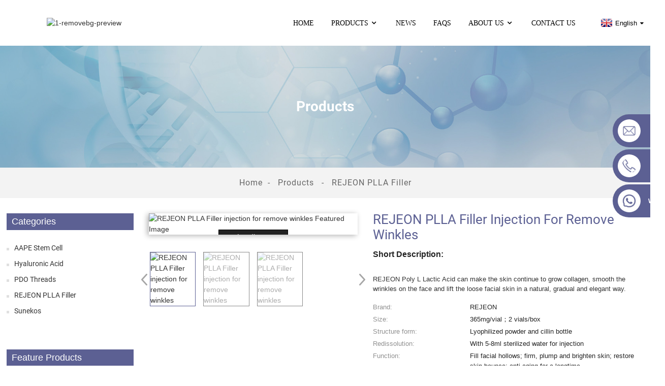

--- FILE ---
content_type: text/html; charset=UTF-8
request_url: https://www.shangyangfiller.com/rejeon-plla-filler-injection-for-remove-winkles-product/
body_size: 11604
content:
<!DOCTYPE html>
<html dir="ltr" lang="en">
<head>
<meta http-equiv="Content-Type" content="text/html; charset=UTF-8" />
<!-- Google tag (gtag.js) -->
<script async src="https://www.googletagmanager.com/gtag/js?id=G-M2YBD2XZYK"></script>
<script>
  window.dataLayer = window.dataLayer || [];
  function gtag(){dataLayer.push(arguments);}
  gtag('js', new Date());

  gtag('config', 'G-M2YBD2XZYK');
</script>
<title>China REJEON PLLA Filler injection for remove winkles Manufacturer and Supplier | Shangyang</title>
<meta name="viewport" content="width=device-width,initial-scale=1,minimum-scale=1,maximum-scale=1,user-scalable=no">
<link rel="apple-touch-icon-precomposed" href="">
<meta name="format-detection" content="telephone=no">
<meta name="apple-mobile-web-app-capable" content="yes">
<meta name="apple-mobile-web-app-status-bar-style" content="black">
<meta property="og:url" content="https://www.shangyangfiller.com:443/rejeon-plla-filler-injection-for-remove-winkles-product/"/>
<meta property="og:title" content="REJEON PLLA Filler injection for remove winkles"/>
<meta property="og:description" content="Looking for a reliable and effective solution to get rid of wrinkles? Try REJEON PLLA Filler injection. Our revolutionary formula is designed to restore your skin's youthful appearance, leaving you with smoother, more radiant skin. Say goodbye to fine lines and wrinkles for good. Order now and discover the difference for yourself!"/>
<meta property="og:type" content="product"/>
<meta property="og:image" content="//cdnus.globalso.com/shangyangfiller/1b08dc6b.jpg"/>
<meta property="og:site_name" content="https://www.shangyangfiller.com/"/>
<link href="https://www.shangyangfiller.com/style/global/style.css" rel="stylesheet">
<link href="https://www.shangyangfiller.com/style/public/public.css" rel="stylesheet">

<link rel="shortcut icon" href="//cdnus.globalso.com/shangyangfiller/favicon1.ico" />
<meta name="description" content="Looking for a reliable and effective solution to get rid of wrinkles? Try REJEON PLLA Filler injection. Our revolutionary formula is designed to restore your skin's youthful appearance, leaving you with smoother, more radiant skin. Say goodbye to fine lines and wrinkles for good. Order now and discover the difference for yourself!" />
<meta name="keywords" content="REJEON PLLA filler, PLLA injection, anti-aging treatment, wrinkle removal, facial rejuvenation, non-surgical facelift, dermal filler, skin tightening treatment" />

<link rel="canonical" href="https://www.shangyangfiller.com/rejeon-plla-filler-injection-for-remove-winkles-product/" />
</head>
<body>
<div class="container">
    <!-- web_head start -->
     <header class=" web_head">
    <div class="head_layout layout">
     <figure class="logo"> <a href="https://www.shangyangfiller.com/">			<img src="//cdnus.globalso.com/shangyangfiller/1-removebg-preview.png" alt="1-removebg-preview">
				</a></figure>
      <nav class="nav_wrap">
        <ul class="head_nav">
           <li><a href="/">Home</a></li>
<li class="current-post-ancestor current-menu-parent"><a href="https://www.shangyangfiller.com/products/">Products</a>
<ul class="sub-menu">
	<li><a href="https://www.shangyangfiller.com/aape-stem-cell/">AAPE stem cell</a></li>
	<li><a href="https://www.shangyangfiller.com/hyaluronic-acid/">Hyaluronic acid</a></li>
	<li><a href="https://www.shangyangfiller.com/pdo-threads/">PDO threads</a></li>
	<li class="current-post-ancestor current-menu-parent"><a href="https://www.shangyangfiller.com/rejeon-plla-filler/">REJEON PLLA filler</a></li>
	<li><a href="https://www.shangyangfiller.com/sunekos/">Sunekos</a></li>
</ul>
</li>
<li><a href="https://www.shangyangfiller.com/news/">News</a></li>
<li><a href="https://www.shangyangfiller.com/faqs/">FAQs</a></li>
<li><a href="/company-profile/">ABOUT US</a>
<ul class="sub-menu">
	<li><a href="/about-us/">Company History</a></li>
	<li><a href="/company-profile/#oem">OEM</a></li>
</ul>
</li>
<li><a href="https://www.shangyangfiller.com/contact-us/">Contact Us</a></li>
        </ul>
      </nav>
      <!--change-language-->
       <div class="change-language ensemble">
  <div class="change-language-info">
    <div class="change-language-title medium-title">
       <div class="language-flag language-flag-en"><a href="https://www.shangyangfiller.com"><b class="country-flag"></b><span>English</span> </a></div>
       <b class="language-icon"></b> 
    </div>
	<div class="change-language-cont sub-content">
        <div class="empty"></div>
    </div>
  </div>
</div>
<!--theme438-->      <!--change-language-->
      <div id="btn-search" class="btn--search"></div>
    </div>
  </header>
    <!--// web_head end --> <!-- sys_sub_head -->
<section class="sys_sub_head">
    <div class="head_bn_item"><img src="https://www.shangyangfiller.com/style/global/img/demo/page_banner.jpg" alt="page_banner"></div>
    <h2 class="pagnation_title">products</h2>
  </section>
  <section class="path_bar">
    <ul>
     <li> <a itemprop="breadcrumb" href="https://www.shangyangfiller.com">Home</a></li><li> <a itemprop="breadcrumb" href="https://www.shangyangfiller.com/products/" title="Products">Products</a> </li><li> <a itemprop="breadcrumb" href="https://www.shangyangfiller.com/rejeon-plla-filler/" title="REJEON PLLA filler">REJEON PLLA filler</a> </li></li>
    </ul>
  </section>
   <!-- page-layout start -->
 <section class="web_main page_main">
  <div class="layout"> 
        <aside class="aside">
  <section class="aside-wrap">
    <section class="side-widget">
    <div class="side-tit-bar">
        <h2 class="side-tit">Categories</h2>
    </div>
    <ul class="side-cate">
      <li><a href="https://www.shangyangfiller.com/aape-stem-cell/">AAPE stem cell</a></li>
<li><a href="https://www.shangyangfiller.com/hyaluronic-acid/">Hyaluronic acid</a></li>
<li><a href="https://www.shangyangfiller.com/pdo-threads/">PDO threads</a></li>
<li class="current-post-ancestor current-menu-parent"><a href="https://www.shangyangfiller.com/rejeon-plla-filler/">REJEON PLLA filler</a></li>
<li><a href="https://www.shangyangfiller.com/sunekos/">Sunekos</a></li>
    </ul>
  </section>
  <div class="side-widget">
       <div class="side-tit-bar">
        <h2 class="side-tit">Feature Products</h2>
    </div>
	 <div class="side-product-items">
              <div class="items_content">
               <div class="side_slider">
                    <ul class="swiper-wrapper">
				                   <li class="swiper-slide gm-sep side_product_item">
                    <figure > <a href="https://www.shangyangfiller.com/rejeon-plla-filler-injection-for-remove-winkles-product/" class="item-img"><img src="//cdnus.globalso.com/shangyangfiller/1b08dc6b-300x300.jpg" alt="REJEON PLLA Filler injection for remove winkles"></a>
                      <figcaption>
                        <h3 class="item_title"><a href="https://www.shangyangfiller.com/rejeon-plla-filler-injection-for-remove-winkles-product/">REJEON PLLA Filler injectio...</a></h3>
                       </figcaption>
                    </figure>
					</li>
					                   <li class="swiper-slide gm-sep side_product_item">
                    <figure > <a href="https://www.shangyangfiller.com/pdo-cog-threads-for-face-lift-fishbone-thread-w-blunt-product/" class="item-img"><img src="//cdnus.globalso.com/shangyangfiller/227690b11-300x298.png" alt="Pdo Cog Threads for Face Lift Fishbone Thread W..."></a>
                      <figcaption>
                        <h3 class="item_title"><a href="https://www.shangyangfiller.com/pdo-cog-threads-for-face-lift-fishbone-thread-w-blunt-product/">Pdo Cog Threads for Face Li...</a></h3>
                       </figcaption>
                    </figure>
					</li>
					                   <li class="swiper-slide gm-sep side_product_item">
                    <figure > <a href="https://www.shangyangfiller.com/original-korean-hyaluronic-acid-filler-injection-neuramis-ha-fillers-product/" class="item-img"><img src="//cdnus.globalso.com/shangyangfiller/Neuramis-Deep-Lido-1-300x300.jpg" alt="Original Korean Hyaluronic acid filler injectio..."></a>
                      <figcaption>
                        <h3 class="item_title"><a href="https://www.shangyangfiller.com/original-korean-hyaluronic-acid-filler-injection-neuramis-ha-fillers-product/">Original Korean Hyaluronic ...</a></h3>
                       </figcaption>
                    </figure>
					</li>
					                   <li class="swiper-slide gm-sep side_product_item">
                    <figure > <a href="https://www.shangyangfiller.com/rejeon-hyaluronic-acid-lip-filler-for-hyaluronic-pen-for-face-product/" class="item-img"><img src="//cdnus.globalso.com/shangyangfiller/02-300x300.jpg" alt="REJEON hyaluronic acid lip filler for hyaluroni..."></a>
                      <figcaption>
                        <h3 class="item_title"><a href="https://www.shangyangfiller.com/rejeon-hyaluronic-acid-lip-filler-for-hyaluronic-pen-for-face-product/">REJEON hyaluronic acid lip ...</a></h3>
                       </figcaption>
                    </figure>
					</li>
					                   <li class="swiper-slide gm-sep side_product_item">
                    <figure > <a href="https://www.shangyangfiller.com/rejeon-hyaluronic-acid-filler-10ml-lip-filler-hyaluronic-acid-injection-product/" class="item-img"><img src="//cdnus.globalso.com/shangyangfiller/0d76e515-300x300.png" alt="REJEON hyaluronic acid filler 10ml lip filler h..."></a>
                      <figcaption>
                        <h3 class="item_title"><a href="https://www.shangyangfiller.com/rejeon-hyaluronic-acid-filler-10ml-lip-filler-hyaluronic-acid-injection-product/">REJEON hyaluronic acid fill...</a></h3>
                       </figcaption>
                    </figure>
					</li>
					                </ul>
				 </div>
             
              </div>
            </div>
   </div>
   
      </section>
</aside>    <section class="main">
       <!-- product info -->

      <section class="product-intro">
	 
        <div class="product-view" > 
          <!-- Piliang S-->
                    <!-- Piliang E-->
                    <div class="product-image"> <a class="cloud-zoom" id="zoom1" data-zoom="adjustX:0, adjustY:0" href="//cdnus.globalso.com/shangyangfiller/1b08dc6b.jpg"> <img src="//cdnus.globalso.com/shangyangfiller/1b08dc6b.jpg" itemprop="image" title="" alt="REJEON PLLA Filler injection for remove winkles Featured Image" style="width:100%" /></a> </div>
                    <div class="image-additional-wrap">
            <div class="image-additional">
              <ul class="swiper-wrapper">
                                <li class="swiper-slide image-item current"> <a class="cloud-zoom-gallery item"  href="//cdnus.globalso.com/shangyangfiller/1b08dc6b.jpg" data-zoom="useZoom:zoom1, smallImage://cdnus.globalso.com/shangyangfiller/1b08dc6b.jpg" title=""><img src="//cdnus.globalso.com/shangyangfiller/1b08dc6b-300x300.jpg" alt="REJEON PLLA Filler injection for remove winkles" /></a> </li>
                                <li class="swiper-slide image-item "> <a class="cloud-zoom-gallery item"  href="//cdnus.globalso.com/shangyangfiller/213.jpg" data-zoom="useZoom:zoom1, smallImage://cdnus.globalso.com/shangyangfiller/213.jpg" title=""><img src="//cdnus.globalso.com/shangyangfiller/213-300x284.jpg" alt="REJEON PLLA Filler injection for remove winkles" /></a> </li>
                                <li class="swiper-slide image-item "> <a class="cloud-zoom-gallery item"  href="//cdnus.globalso.com/shangyangfiller/photobank-8.jpg" data-zoom="useZoom:zoom1, smallImage://cdnus.globalso.com/shangyangfiller/photobank-8.jpg" title=""><img src="//cdnus.globalso.com/shangyangfiller/photobank-8-300x300.jpg" alt="REJEON PLLA Filler injection for remove winkles" /></a> </li>
                              </ul>
              <div class="swiper-pagination swiper-pagination-white"></div>
            </div>
            <div class="swiper-button-next swiper-button-white"></div>
            <div class="swiper-button-prev swiper-button-white"></div>
          </div>
        </div>
        <section class="product-summary">
		 	   <h1 class="page_title">REJEON PLLA Filler injection for remove winkles</h1> 
          <div class="product-meta">
            <h3>Short Description:</h3>
            <div><p>REJEON Poly L Lactic Acid can make the skin continue to grow collagen, smooth the wrinkles on the face and lift the loose facial skin in a natural, gradual and elegant way.</p>
</div>
            <br />
                                                            <li><em>Brand: </em> REJEON</li>
                                                                                    <li><em>Size: </em> 365mg/vial；2 vials/box</li>
                        <li><em>Structure form: </em> Lyophilized powder and cillin bottle</li>
                        <li><em>Redissolution: </em> With 5-8ml sterilized water for injection</li>
                        <li><em>Function: </em> Fill facial hollows; firm, plump and brighten skin; restore skin bounce; anti-aging for a longtime</li>
                                  </div>
          <div class="product-btn-wrap"> <a href="javascript:" class="email">Send email to us</a>
          <!--<a href="https://www.shangyangfiller.com/wp-content/plugins/down-as-pdf/generate.php?id=1388" target="_blank" rel="external nofollow"   class="pdf">Download as PDF</a>-->
          </div>
        
        </section>
      </section>
      <section class="tab-content-wrap product-detail">
        <div class="tab-title-bar detail-tabs">
          <h2 class="tab-title title current"><span>Product Detail</span></h2>

                                        <h2 class="tab-title title"><span>Product Tags</span></h2>
                  </div>
        <section class="tab-panel-wrap">
          <section class="tab-panel disabled entry">
            <section class="tab-panel-content">
                                          <div class="fl-builder-content fl-builder-content-1388 fl-builder-content-primary fl-builder-global-templates-locked" data-post-id="1388"><div class="fl-row fl-row-full-width fl-row-bg-none fl-node-638455bbb57e7" data-node="638455bbb57e7">
	<div class="fl-row-content-wrap">
				<div class="fl-row-content fl-row-full-width fl-node-content">
		
<div class="fl-col-group fl-node-6384571663956" data-node="6384571663956">
			<div class="fl-col fl-node-6384571663bb1" data-node="6384571663bb1" style="width: 100%;">
	<div class="fl-col-content fl-node-content">
	<div class="fl-module fl-module-photo fl-node-63845633d96eb" data-node="63845633d96eb" data-animation-delay="0.0">
	<div class="fl-module-content fl-node-content">
		<div class="fl-photo fl-photo-align-center" itemscope itemtype="http://schema.org/ImageObject">
	<div class="fl-photo-content fl-photo-img-png">
				<img class="fl-photo-img wp-image-1651" src="/uploads/3d0d30ce.png" alt="微信图片_20230713153513" itemprop="image"  />
		    
			</div>
	</div>	</div>
</div><div class="fl-module fl-module-heading fl-node-638456bf642c4" data-node="638456bf642c4" data-animation-delay="0.0">
	<div class="fl-module-content fl-node-content">
		<h2 class="fl-heading">
		<span class="fl-heading-text">Product Description</span>
	</h2>	</div>
</div><div class="fl-module fl-module-photo fl-node-6384566aaf48a" data-node="6384566aaf48a" data-animation-delay="0.0">
	<div class="fl-module-content fl-node-content">
		<div class="fl-photo fl-photo-align-center" itemscope itemtype="http://schema.org/ImageObject">
	<div class="fl-photo-content fl-photo-img-png">
				<img class="fl-photo-img wp-image-1652" src="/uploads/d5f578c4.png" alt="REJEON PLLA Filler_02_副本" itemprop="image"  />
		    
			</div>
	</div>	</div>
</div><div class="fl-module fl-module-photo fl-node-638456133444c" data-node="638456133444c" data-animation-delay="0.0">
	<div class="fl-module-content fl-node-content">
		<div class="fl-photo fl-photo-align-center" itemscope itemtype="http://schema.org/ImageObject">
	<div class="fl-photo-content fl-photo-img-png">
				<img class="fl-photo-img wp-image-1654" src="/uploads/22850239.png" alt="微信图片_20230713154116" itemprop="image"  />
		    
			</div>
	</div>	</div>
</div>	</div>
</div>	</div>

<div class="fl-col-group fl-node-64afabd7cf3a3" data-node="64afabd7cf3a3">
			<div class="fl-col fl-node-64afabd7cf6c7" data-node="64afabd7cf6c7" style="width: 100%;">
	<div class="fl-col-content fl-node-content">
	<div class="fl-module fl-module-photo fl-node-64afab579b4cc" data-node="64afab579b4cc" data-animation-delay="0.0">
	<div class="fl-module-content fl-node-content">
		<div class="fl-photo fl-photo-align-center" itemscope itemtype="http://schema.org/ImageObject">
	<div class="fl-photo-content fl-photo-img-png">
				<img class="fl-photo-img wp-image-1655" src="/uploads/eed6d4c0.png" alt="微信图片_20230713154309" itemprop="image"  />
		    
			</div>
	</div>	</div>
</div>	</div>
</div>	</div>
		</div>
	</div>
</div><div class="fl-row fl-row-full-width fl-row-bg-none fl-node-64afac019110a" data-node="64afac019110a">
	<div class="fl-row-content-wrap">
				<div class="fl-row-content fl-row-full-width fl-node-content">
		
<div class="fl-col-group fl-node-64afac01958bb" data-node="64afac01958bb">
			<div class="fl-col fl-node-64afac0195a96" data-node="64afac0195a96" style="width: 100%;">
	<div class="fl-col-content fl-node-content">
	<div class="fl-module fl-module-photo fl-node-64afac0190c0e" data-node="64afac0190c0e" data-animation-delay="0.0">
	<div class="fl-module-content fl-node-content">
		<div class="fl-photo fl-photo-align-center" itemscope itemtype="http://schema.org/ImageObject">
	<div class="fl-photo-content fl-photo-img-png">
				<img class="fl-photo-img wp-image-1656" src="/uploads/0efe3bed.png" alt="微信图片_20230713154649" itemprop="image"  />
		    
			</div>
	</div>	</div>
</div>	</div>
</div>	</div>
		</div>
	</div>
</div><div class="fl-row fl-row-full-width fl-row-bg-none fl-node-63845822e75d0" data-node="63845822e75d0">
	<div class="fl-row-content-wrap">
				<div class="fl-row-content fl-row-full-width fl-node-content">
		
<div class="fl-col-group fl-node-63845822e7bde" data-node="63845822e7bde">
			<div class="fl-col fl-node-63845822e7c1d" data-node="63845822e7c1d" style="width: 100%;">
	<div class="fl-col-content fl-node-content">
	<div class="fl-module fl-module-heading fl-node-63845822e7c5b" data-node="63845822e7c5b" data-animation-delay="0.0">
	<div class="fl-module-content fl-node-content">
		<h2 class="fl-heading">
		<span class="fl-heading-text">Significant Effect</span>
	</h2>	</div>
</div>	</div>
</div>	</div>

<div class="fl-col-group fl-node-6384583787f2a" data-node="6384583787f2a">
			<div class="fl-col fl-node-6384591d6067a" data-node="6384591d6067a" style="width: 100%;">
	<div class="fl-col-content fl-node-content">
	<div class="fl-module fl-module-photo fl-node-6384793aaa564" data-node="6384793aaa564" data-animation-delay="0.0">
	<div class="fl-module-content fl-node-content">
		<div class="fl-photo fl-photo-align-center" itemscope itemtype="http://schema.org/ImageObject">
	<div class="fl-photo-content fl-photo-img-png">
				<img class="fl-photo-img wp-image-1657" src="/uploads/cc6f45b7.png" alt="微信图片_20230713154834" itemprop="image"  />
		    
			</div>
	</div>	</div>
</div><div class="fl-module fl-module-rich-text fl-node-638478ea5d71b" data-node="638478ea5d71b" data-animation-delay="0.0">
	<div class="fl-module-content fl-node-content">
		<div class="fl-rich-text">
	<p><span style="font-size: medium;">Age reduction, face rejuvenation, anti-aging, anti-wrinkle, firming/firming.</span><br />
<span style="font-size: medium;">1. Firming: Firmly tighten sagging skin to achieve a significant firming effect. </span><br />
<span style="font-size: medium;">2. Lifting: Fill in the collagen vacancies lost by shrinking, lift the skin again for support, and significantly improve the sagging contour. </span><br />
<span style="font-size: medium;">3. Pull: Improve wrinkles and tighten the overall contour. </span><br />
<span style="font-size: medium;">4. Fine: While firming and rejuvenating the skin, it can effectively shrink the large pores and make the skin texture more delicate and shiny. </span><br />
<span style="font-size: medium;">5. Soft and tender: Erase the dull, rough and other traces of the years, transform into delicate and plump, moisturizing and whitening, and reproduce a healthy and youthful state. </span><br />
<span style="font-size: medium;">6. White: make the yellow and black skin fair, achieve a flawless complexion, smooth and elastic skin, blooming childlike.</span></p>
</div>	</div>
</div>	</div>
</div>	</div>

<div class="fl-col-group fl-node-64afadd727fb5" data-node="64afadd727fb5">
			<div class="fl-col fl-node-64afadd7282a0" data-node="64afadd7282a0" style="width: 100%;">
	<div class="fl-col-content fl-node-content">
	<div class="fl-module fl-module-photo fl-node-64afadb0af5e3" data-node="64afadb0af5e3" data-animation-delay="0.0">
	<div class="fl-module-content fl-node-content">
		<div class="fl-photo fl-photo-align-center" itemscope itemtype="http://schema.org/ImageObject">
	<div class="fl-photo-content fl-photo-img-png">
				<img class="fl-photo-img wp-image-1659" src="/uploads/39615435.png" alt="微信图片_20230713155353" itemprop="image"  />
		    
			</div>
	</div>	</div>
</div>	</div>
</div>	</div>
		</div>
	</div>
</div><div class="fl-row fl-row-full-width fl-row-bg-none fl-node-64afad5aae040" data-node="64afad5aae040">
	<div class="fl-row-content-wrap">
				<div class="fl-row-content fl-row-full-width fl-node-content">
		
<div class="fl-col-group fl-node-64afad5ab1d52" data-node="64afad5ab1d52">
			<div class="fl-col fl-node-64afad5ab1f1f" data-node="64afad5ab1f1f" style="width: 100%;">
	<div class="fl-col-content fl-node-content">
	<div class="fl-module fl-module-photo fl-node-64afad5aadbb3" data-node="64afad5aadbb3" data-animation-delay="0.0">
	<div class="fl-module-content fl-node-content">
		<div class="fl-photo fl-photo-align-center" itemscope itemtype="http://schema.org/ImageObject">
	<div class="fl-photo-content fl-photo-img-png">
				<img class="fl-photo-img wp-image-1658" src="/uploads/cb74474a.png" alt="微信图片_20230713155244" itemprop="image"  />
		    
			</div>
	</div>	</div>
</div>	</div>
</div>	</div>

<div class="fl-col-group fl-node-64afae1133fea" data-node="64afae1133fea">
			<div class="fl-col fl-node-64afae1134202" data-node="64afae1134202" style="width: 100%;">
	<div class="fl-col-content fl-node-content">
	<div class="fl-module fl-module-photo fl-node-64afae1133e6b" data-node="64afae1133e6b" data-animation-delay="0.0">
	<div class="fl-module-content fl-node-content">
		<div class="fl-photo fl-photo-align-center" itemscope itemtype="http://schema.org/ImageObject">
	<div class="fl-photo-content fl-photo-img-png">
				<img class="fl-photo-img wp-image-1660" src="/uploads/fe1c883a.png" alt="微信图片_20230713155532" itemprop="image"  />
		    
			</div>
	</div>	</div>
</div>	</div>
</div>	</div>
		</div>
	</div>
</div><div class="fl-row fl-row-full-width fl-row-bg-none fl-node-638479262713a" data-node="638479262713a">
	<div class="fl-row-content-wrap">
				<div class="fl-row-content fl-row-full-width fl-node-content">
		
<div class="fl-col-group fl-node-6384792627546" data-node="6384792627546">
			<div class="fl-col fl-node-6384792627585" data-node="6384792627585" style="width: 100%;">
	<div class="fl-col-content fl-node-content">
	<div class="fl-module fl-module-heading fl-node-63847926275c3" data-node="63847926275c3" data-animation-delay="0.0">
	<div class="fl-module-content fl-node-content">
		<h2 class="fl-heading">
		<span class="fl-heading-text">Applicable People</span>
	</h2>	</div>
</div>	</div>
</div>	</div>

<div class="fl-col-group fl-node-6384792627602" data-node="6384792627602">
			<div class="fl-col fl-node-6384792627640" data-node="6384792627640" style="width: 100%;">
	<div class="fl-col-content fl-node-content">
	<div class="fl-module fl-module-rich-text fl-node-638479262767e" data-node="638479262767e" data-animation-delay="0.0">
	<div class="fl-module-content fl-node-content">
		<div class="fl-rich-text">
	<p><span style="font-size: medium;">1. Those with thin and dry skin; </span><br />
<span style="font-size: medium;">2. Those with excessive fine lines at the corners of the eyes and mouth; </span><br />
<span style="font-size: medium;">3. Those with sunken skin caused by nutrient loss; </span><br />
<span style="font-size: medium;">4. Those with more dry lines and fine lines on the face as a whole.</span></p>
</div>	</div>
</div><div class="fl-module fl-module-photo fl-node-64afae79dbbb9" data-node="64afae79dbbb9" data-animation-delay="0.0">
	<div class="fl-module-content fl-node-content">
		<div class="fl-photo fl-photo-align-center" itemscope itemtype="http://schema.org/ImageObject">
	<div class="fl-photo-content fl-photo-img-png">
				<img class="fl-photo-img wp-image-1675" src="/uploads/755f1173.png" alt="微信图片_20230726134559_副本" itemprop="image"  />
		    
			</div>
	</div>	</div>
</div>	</div>
</div>	</div>
		</div>
	</div>
</div></div><!--<div id="downaspdf">
                    <a title="Download this Product as PDF" href="https://www.shangyangfiller.com/wp-content/plugins/down-as-pdf/generate.php?id=1388" rel="external nofollow"><span>Download as PDF</span></a>
                </div>-->                            <div class="clear"></div>
                                                        <hr>
              <li><b>Previous:</b>
                <a href="https://www.shangyangfiller.com/pdo-cog-threads-for-face-lift-fishbone-thread-w-blunt-product/" rel="prev">Pdo Cog Threads for Face Lift Fishbone Thread W Blunt</a>              </li>
              <li><b>Next:</b>
                <a href="https://www.shangyangfiller.com/hot-selling-original-wholesale-10x5ml-revitacare-haircare-cytocare-injection-for-hair-growth-product/" rel="next">Hot selling original Wholesale 10x5ml revitacare haircare cytocare injection for hair growth</a>              </li>
              <hr>
                          </section>
          </section>

                                        <section class="tab-panel disabled entry">
            <section class="tab-panel-content">
              <li><a href="https://www.shangyangfiller.com/plla-filler/" rel="tag">Plla Filler</a></li>            </section>
          </section>
                  </section>
      </section>
          <!-- inquiry form -->
        <div class="inquiry-form-wrap">
         <script type="text/javascript" src="//www.globalso.site/form.js"></script>
          <div class="ad_prompt">Write your message here and send it to us</div>
        </div>
 
 
 
 
	   </section>
      </div>
    </section>
	
  <div class="goods-may-like">
     <div class="layout">
        <div class="index_title_bar">
     <h2 class="good_title">related products</h2>
      </div>
         <div class="layer-bd">
        
             
            <div class="swiper-slider">
        <ul class="swiper-wrapper">
                              <li class="swiper-slide product_item">
            <figure> <span class="item_img"> <img src="//cdnus.globalso.com/shangyangfiller/113-300x300.jpg" alt="REJEON Skin Booster Anti aging Skin Care Whiten Skin For Face Neck"><a href="https://www.shangyangfiller.com/rejeon-skin-booster-anti-aging-skin-care-whiten-skin-for-face-neck-2-product/" title="REJEON Skin Booster Anti aging Skin Care Whiten Skin For Face Neck"></a> </span>
              <figcaption>
                <h3 class="item_title"><a href="https://www.shangyangfiller.com/rejeon-skin-booster-anti-aging-skin-care-whiten-skin-for-face-neck-2-product/" title="REJEON Skin Booster Anti aging Skin Care Whiten Skin For Face Neck">REJEON Skin Booster Anti aging Skin Care Whiten...</a></h3>
              </figcaption>
            </figure>
          </li>
                    <li class="swiper-slide product_item">
            <figure> <span class="item_img"> <img src="//cdnus.globalso.com/shangyangfiller/111-300x300.jpg" alt="REJEON PCL Filler Injection Anti-wrinkle lifting and firming"><a href="https://www.shangyangfiller.com/rejeon-pcl-filler-injection-anti-wrinkle-lifting-and-firming-product/" title="REJEON PCL Filler Injection Anti-wrinkle lifting and firming"></a> </span>
              <figcaption>
                <h3 class="item_title"><a href="https://www.shangyangfiller.com/rejeon-pcl-filler-injection-anti-wrinkle-lifting-and-firming-product/" title="REJEON PCL Filler Injection Anti-wrinkle lifting and firming">REJEON PCL Filler Injection Anti-wrinkle liftin...</a></h3>
              </figcaption>
            </figure>
          </li>
                    <li class="swiper-slide product_item">
            <figure> <span class="item_img"> <img src="//cdnus.globalso.com/shangyangfiller/16758442355432-300x300.png" alt="Hot selling original Wholesale 10x5ml revitacare haircare cytocare injection for hair growth"><a href="https://www.shangyangfiller.com/hot-selling-original-wholesale-10x5ml-revitacare-haircare-cytocare-injection-for-hair-growth-product/" title="Hot selling original Wholesale 10x5ml revitacare haircare cytocare injection for hair growth"></a> </span>
              <figcaption>
                <h3 class="item_title"><a href="https://www.shangyangfiller.com/hot-selling-original-wholesale-10x5ml-revitacare-haircare-cytocare-injection-for-hair-growth-product/" title="Hot selling original Wholesale 10x5ml revitacare haircare cytocare injection for hair growth">Hot selling original Wholesale 10x5ml revitacar...</a></h3>
              </figcaption>
            </figure>
          </li>
                    <li class="swiper-slide product_item">
            <figure> <span class="item_img"> <img src="//cdnus.globalso.com/shangyangfiller/1675838298067-300x300.png" alt="Hot selling original Italy Wholesale profhilo H+L filler injection hyaluronic acid skin booster"><a href="https://www.shangyangfiller.com/hot-selling-original-italy-wholesale-profhilo-hl-filler-injection-hyaluronic-acid-skin-booster-product/" title="Hot selling original Italy Wholesale profhilo H+L filler injection hyaluronic acid skin booster"></a> </span>
              <figcaption>
                <h3 class="item_title"><a href="https://www.shangyangfiller.com/hot-selling-original-italy-wholesale-profhilo-hl-filler-injection-hyaluronic-acid-skin-booster-product/" title="Hot selling original Italy Wholesale profhilo H+L filler injection hyaluronic acid skin booster">Hot selling original Italy Wholesale profhilo H...</a></h3>
              </figcaption>
            </figure>
          </li>
                    <li class="swiper-slide product_item">
            <figure> <span class="item_img"> <img src="//cdnus.globalso.com/shangyangfiller/02-300x300.jpg" alt="REJEON hyaluronic acid lip filler for hyaluronic pen  for face"><a href="https://www.shangyangfiller.com/rejeon-hyaluronic-acid-lip-filler-for-hyaluronic-pen-for-face-product/" title="REJEON hyaluronic acid lip filler for hyaluronic pen  for face"></a> </span>
              <figcaption>
                <h3 class="item_title"><a href="https://www.shangyangfiller.com/rejeon-hyaluronic-acid-lip-filler-for-hyaluronic-pen-for-face-product/" title="REJEON hyaluronic acid lip filler for hyaluronic pen  for face">REJEON hyaluronic acid lip filler for hyaluroni...</a></h3>
              </figcaption>
            </figure>
          </li>
                    <li class="swiper-slide product_item">
            <figure> <span class="item_img"> <img src="//cdnus.globalso.com/shangyangfiller/0d76e515-300x300.png" alt="REJEON hyaluronic acid filler 10ml lip filler hyaluronic acid injection"><a href="https://www.shangyangfiller.com/rejeon-hyaluronic-acid-filler-10ml-lip-filler-hyaluronic-acid-injection-product/" title="REJEON hyaluronic acid filler 10ml lip filler hyaluronic acid injection"></a> </span>
              <figcaption>
                <h3 class="item_title"><a href="https://www.shangyangfiller.com/rejeon-hyaluronic-acid-filler-10ml-lip-filler-hyaluronic-acid-injection-product/" title="REJEON hyaluronic acid filler 10ml lip filler hyaluronic acid injection">REJEON hyaluronic acid filler 10ml lip filler h...</a></h3>
              </figcaption>
            </figure>
          </li>
                            </ul>
        </div>
       <div class="swiper-control">
                <div class="swiper-buttons">
                  <span class="swiper-button-prev"></span>
                  <span class="swiper-button-next"></span>
                </div>
                <div class="swiper-pagination"></div>
              </div>
            </div>
        </div>
		 </div> 
	
<div class="clear"></div>
 <!-- web_footer start -->
 <footer class="web_footer">
      <section class="foot_inquiry" style="background-image: url(/style/global/img/demo/inquiry_bg.jpg);">
        <div class="layout">
          <div class="foot_inquiry_wrap wow fadeInUpA" data-wow-delay=".8s" data-wow-duration="1s">
            <h2>Subscribe</h2>
            <p>We'll keep you updated of new products.</p>
            <a href="javascript:" class="inquiry_btn">
            <button>Sign up <img src="/style/global/img/demo/plane.png" alt="plane"></button></a>
          </div>
        </div>
      </section>
    <ul class="foot_nav wow fadeInUpA" data-wow-delay="1s" data-wow-duration=".8s">
    <li class="current-post-ancestor current-menu-parent"><a href="https://www.shangyangfiller.com/products/">Products</a></li>
<li><a href="https://www.shangyangfiller.com/company-profile/">Company Profile</a></li>
<li><a href="https://www.shangyangfiller.com/contact-us/">Contact Us</a></li>
    </ul>
    <div class="foot_bottom layout">
      <ul class="foot_contact wow fadeInUpA" data-wow-delay="1.3s" data-wow-duration=".8s">
        <li class="foot_email"><a href="mailto:syyl7700@163.com">E-mail:syyl7700@163.com</a></li>       <li class="foot_address">Address: China (Shandong) Pilot Free Trade Zone, Jinan City, 250000 China.</li>       <li class="foot_phone"><a href="tel:+86-13256770790">Tel:+86-13256770790</a></li>      </ul>
      <ul class="foot_sns wow fadeInUpA" data-wow-delay="1.5s" data-wow-duration=".8s">
       			<li><a target="_blank" href=""><img src="//cdnus.globalso.com/shangyangfiller/linkedin-2.png" alt="linkedin (2)"></a></li>
			<li><a target="_blank" href=""><img src="//cdnus.globalso.com/shangyangfiller/sns02.png" alt="sns02"></a></li>
			<li><a target="_blank" href=""><img src="//cdnus.globalso.com/shangyangfiller/sns031.png" alt="sns03"></a></li>
			<li><a target="_blank" href=""><img src="//cdnus.globalso.com/shangyangfiller/sns041.png" alt="sns04"></a></li>
	      </ul>
 <div class="copyright wow fadeInUpA" data-wow-delay="1.7s" data-wow-duration=".8s">
								© Copyright - 2010-2025 : All Rights Reserved. 				<script type="text/javascript" src="//www.globalso.site/livechat.js"></script>		
		<a href="/sitemap.xml">Sitemap</a> - <a href="https://m.shangyangfiller.com/">AMP Mobile</a>
<br><a href='https://www.shangyangfiller.com/rejeon-filler/' title='Rejeon Filler'>Rejeon Filler</a>, 
<a href='https://www.shangyangfiller.com/rejeon/' title='Rejeon'>Rejeon</a>, 
<a href='https://www.shangyangfiller.com/rejeon-dermal-filler/' title='Rejeon Dermal Filler'>Rejeon Dermal Filler</a>, 
<a href='https://www.shangyangfiller.com/plla-filler/' title='Plla Filler'>Plla Filler</a>, 
<a href='https://www.shangyangfiller.com/filler/' title='Filler'>Filler</a>, 
<a href='https://www.shangyangfiller.com/rejeon-hyaluronic-acid/' title='Rejeon Hyaluronic Acid'>Rejeon Hyaluronic Acid</a>, 	</div>   
   </div>
  </footer>
    <!--// web_footer end -->
   </div>
   <!--// container end -->


<ul class="right_nav">

 

    <li >
         <div class="iconBox oln_ser"> 
             <img src='/style/global/img/demo/email.png' alt="email">
            <h4>E-mail</h4>
         </div>
         <div class="hideBox">
            <div class="hb">
               <h5>E-mail</h5>
               <div class="fonttalk">
                    <p><a href="mailto:syyl7700@163.com">syyl7700@163.com</a></p>                    <p><a href="mailto:"></a></p>                    
               </div>
               <div class="fonttalk">
                    
               </div>
            </div>
         </div>
      </li>
 
 

        

     

     <li>
         <div class="iconBox oln_ser"> 
             <img src='/style/global/img/demo/tel.png' alt="tel">
            <h4>Phone</h4>
         </div>
         <div class="hideBox">
            <div class="hb">
               <h5>Tel</h5>
               <div class="fonttalk">
                    <p><a href="tel:+86-13256770790">+86-13256770790</a></p>                                    </div>
               <div class="fonttalk">
                    
               </div>
            </div>
         </div>
      </li>    
       <li>
         <div class="iconBox oln_ser"> 
             <img src='/style/global/img/demo/ww.png' alt="tel">
            <h4>WhatsApp</h4>
         </div>
         <div class="hideBox">
            <div class="hb">
               <h5>WhatsApp</h5>
               <div class="fonttalk">
                    <p><a href="https://api.whatsapp.com/send?phone=8615314119038">8615314119038</a></p>
                    <p><a href="https://api.whatsapp.com/send?phone=8619025412701">8619025412701</a></p>
                    <p><a href="https://api.whatsapp.com/send?phone=8619025315848">8619025315848</a></p>
               </div>
               <div class="fonttalk">
                    
               </div>
            </div>
         </div>
      </li>    
      


<!--------------TOP按钮------------------>
    <li class="iconBoxa">
         <div class="iconBox top">
             <img src='/style/global/img/demo/top.png' alt="top">
            <h4>Top</h4>
         </div>
    </li>

   </ul>




<div class="web-search"> <b id="btn-search-close" class="btn--search-close"></b>
  <div style=" width:100%">
    <div class="head-search">
     <form action="/index.php" method="get">
        <input class="search-ipt" name="s" placeholder="Start Typing..." />
		<input type="hidden" name="cat" value="490"/>
        <input class="search-btn" type="submit" value="" />
        <span class="search-attr">Hit enter to search or ESC to close</span>
      </form>
    </div>
  </div>
</div> 

<div class="inquiry-pop-bd">
  <div class="inquiry-pop"> <i class="ico-close-pop" onClick="hideMsgPop();"></i> 
   <script type="text/javascript" src="//www.globalso.site/form.js"></script>
  </div>
</div>

<script type="text/javascript" src="https://www.shangyangfiller.com/style/global/js/jquery.min.js"></script> 
<script type="text/javascript" src="https://www.shangyangfiller.com/style/global/js/common.js"></script>
<script type="text/javascript" src="https://www.shangyangfiller.com/style/public/public.js"></script> 
<!--[if lt IE 9]>
<script src="https://www.shangyangfiller.com/style/global/js/html5.js"></script>
<![endif]-->
<script type="text/javascript">

if(typeof jQuery == 'undefined' || typeof jQuery.fn.on == 'undefined') {
	document.write('<script src="https://www.shangyangfiller.com/wp-content/plugins/bb-plugin/js/jquery.js"><\/script>');
	document.write('<script src="https://www.shangyangfiller.com/wp-content/plugins/bb-plugin/js/jquery.migrate.min.js"><\/script>');
}

</script><ul class="prisna-wp-translate-seo" id="prisna-translator-seo"><li class="language-flag language-flag-en"><a href="https://www.shangyangfiller.com/rejeon-plla-filler-injection-for-remove-winkles-product/" title="English" target="_blank"><b class="country-flag"></b><span>English</span></a></li><li class="language-flag language-flag-fr"><a href="http://fr.shangyangfiller.com/rejeon-plla-filler-injection-for-remove-winkles-product/" title="French" target="_blank"><b class="country-flag"></b><span>French</span></a></li><li class="language-flag language-flag-de"><a href="http://de.shangyangfiller.com/rejeon-plla-filler-injection-for-remove-winkles-product/" title="German" target="_blank"><b class="country-flag"></b><span>German</span></a></li><li class="language-flag language-flag-pt"><a href="http://pt.shangyangfiller.com/rejeon-plla-filler-injection-for-remove-winkles-product/" title="Portuguese" target="_blank"><b class="country-flag"></b><span>Portuguese</span></a></li><li class="language-flag language-flag-es"><a href="http://es.shangyangfiller.com/rejeon-plla-filler-injection-for-remove-winkles-product/" title="Spanish" target="_blank"><b class="country-flag"></b><span>Spanish</span></a></li><li class="language-flag language-flag-ru"><a href="http://ru.shangyangfiller.com/rejeon-plla-filler-injection-for-remove-winkles-product/" title="Russian" target="_blank"><b class="country-flag"></b><span>Russian</span></a></li><li class="language-flag language-flag-ja"><a href="http://ja.shangyangfiller.com/rejeon-plla-filler-injection-for-remove-winkles-product/" title="Japanese" target="_blank"><b class="country-flag"></b><span>Japanese</span></a></li><li class="language-flag language-flag-ko"><a href="http://ko.shangyangfiller.com/rejeon-plla-filler-injection-for-remove-winkles-product/" title="Korean" target="_blank"><b class="country-flag"></b><span>Korean</span></a></li><li class="language-flag language-flag-ar"><a href="http://ar.shangyangfiller.com/rejeon-plla-filler-injection-for-remove-winkles-product/" title="Arabic" target="_blank"><b class="country-flag"></b><span>Arabic</span></a></li><li class="language-flag language-flag-ga"><a href="http://ga.shangyangfiller.com/rejeon-plla-filler-injection-for-remove-winkles-product/" title="Irish" target="_blank"><b class="country-flag"></b><span>Irish</span></a></li><li class="language-flag language-flag-el"><a href="http://el.shangyangfiller.com/rejeon-plla-filler-injection-for-remove-winkles-product/" title="Greek" target="_blank"><b class="country-flag"></b><span>Greek</span></a></li><li class="language-flag language-flag-tr"><a href="http://tr.shangyangfiller.com/rejeon-plla-filler-injection-for-remove-winkles-product/" title="Turkish" target="_blank"><b class="country-flag"></b><span>Turkish</span></a></li><li class="language-flag language-flag-it"><a href="http://it.shangyangfiller.com/rejeon-plla-filler-injection-for-remove-winkles-product/" title="Italian" target="_blank"><b class="country-flag"></b><span>Italian</span></a></li><li class="language-flag language-flag-da"><a href="http://da.shangyangfiller.com/rejeon-plla-filler-injection-for-remove-winkles-product/" title="Danish" target="_blank"><b class="country-flag"></b><span>Danish</span></a></li><li class="language-flag language-flag-ro"><a href="http://ro.shangyangfiller.com/rejeon-plla-filler-injection-for-remove-winkles-product/" title="Romanian" target="_blank"><b class="country-flag"></b><span>Romanian</span></a></li><li class="language-flag language-flag-id"><a href="http://id.shangyangfiller.com/rejeon-plla-filler-injection-for-remove-winkles-product/" title="Indonesian" target="_blank"><b class="country-flag"></b><span>Indonesian</span></a></li><li class="language-flag language-flag-cs"><a href="http://cs.shangyangfiller.com/rejeon-plla-filler-injection-for-remove-winkles-product/" title="Czech" target="_blank"><b class="country-flag"></b><span>Czech</span></a></li><li class="language-flag language-flag-af"><a href="http://af.shangyangfiller.com/rejeon-plla-filler-injection-for-remove-winkles-product/" title="Afrikaans" target="_blank"><b class="country-flag"></b><span>Afrikaans</span></a></li><li class="language-flag language-flag-sv"><a href="http://sv.shangyangfiller.com/rejeon-plla-filler-injection-for-remove-winkles-product/" title="Swedish" target="_blank"><b class="country-flag"></b><span>Swedish</span></a></li><li class="language-flag language-flag-pl"><a href="http://pl.shangyangfiller.com/rejeon-plla-filler-injection-for-remove-winkles-product/" title="Polish" target="_blank"><b class="country-flag"></b><span>Polish</span></a></li><li class="language-flag language-flag-eu"><a href="http://eu.shangyangfiller.com/rejeon-plla-filler-injection-for-remove-winkles-product/" title="Basque" target="_blank"><b class="country-flag"></b><span>Basque</span></a></li><li class="language-flag language-flag-ca"><a href="http://ca.shangyangfiller.com/rejeon-plla-filler-injection-for-remove-winkles-product/" title="Catalan" target="_blank"><b class="country-flag"></b><span>Catalan</span></a></li><li class="language-flag language-flag-eo"><a href="http://eo.shangyangfiller.com/rejeon-plla-filler-injection-for-remove-winkles-product/" title="Esperanto" target="_blank"><b class="country-flag"></b><span>Esperanto</span></a></li><li class="language-flag language-flag-hi"><a href="http://hi.shangyangfiller.com/rejeon-plla-filler-injection-for-remove-winkles-product/" title="Hindi" target="_blank"><b class="country-flag"></b><span>Hindi</span></a></li><li class="language-flag language-flag-lo"><a href="http://lo.shangyangfiller.com/rejeon-plla-filler-injection-for-remove-winkles-product/" title="Lao" target="_blank"><b class="country-flag"></b><span>Lao</span></a></li><li class="language-flag language-flag-sq"><a href="http://sq.shangyangfiller.com/rejeon-plla-filler-injection-for-remove-winkles-product/" title="Albanian" target="_blank"><b class="country-flag"></b><span>Albanian</span></a></li><li class="language-flag language-flag-am"><a href="http://am.shangyangfiller.com/rejeon-plla-filler-injection-for-remove-winkles-product/" title="Amharic" target="_blank"><b class="country-flag"></b><span>Amharic</span></a></li><li class="language-flag language-flag-hy"><a href="http://hy.shangyangfiller.com/rejeon-plla-filler-injection-for-remove-winkles-product/" title="Armenian" target="_blank"><b class="country-flag"></b><span>Armenian</span></a></li><li class="language-flag language-flag-az"><a href="http://az.shangyangfiller.com/rejeon-plla-filler-injection-for-remove-winkles-product/" title="Azerbaijani" target="_blank"><b class="country-flag"></b><span>Azerbaijani</span></a></li><li class="language-flag language-flag-be"><a href="http://be.shangyangfiller.com/rejeon-plla-filler-injection-for-remove-winkles-product/" title="Belarusian" target="_blank"><b class="country-flag"></b><span>Belarusian</span></a></li><li class="language-flag language-flag-bn"><a href="http://bn.shangyangfiller.com/rejeon-plla-filler-injection-for-remove-winkles-product/" title="Bengali" target="_blank"><b class="country-flag"></b><span>Bengali</span></a></li><li class="language-flag language-flag-bs"><a href="http://bs.shangyangfiller.com/rejeon-plla-filler-injection-for-remove-winkles-product/" title="Bosnian" target="_blank"><b class="country-flag"></b><span>Bosnian</span></a></li><li class="language-flag language-flag-bg"><a href="http://bg.shangyangfiller.com/rejeon-plla-filler-injection-for-remove-winkles-product/" title="Bulgarian" target="_blank"><b class="country-flag"></b><span>Bulgarian</span></a></li><li class="language-flag language-flag-ceb"><a href="http://ceb.shangyangfiller.com/rejeon-plla-filler-injection-for-remove-winkles-product/" title="Cebuano" target="_blank"><b class="country-flag"></b><span>Cebuano</span></a></li><li class="language-flag language-flag-ny"><a href="http://ny.shangyangfiller.com/rejeon-plla-filler-injection-for-remove-winkles-product/" title="Chichewa" target="_blank"><b class="country-flag"></b><span>Chichewa</span></a></li><li class="language-flag language-flag-co"><a href="http://co.shangyangfiller.com/rejeon-plla-filler-injection-for-remove-winkles-product/" title="Corsican" target="_blank"><b class="country-flag"></b><span>Corsican</span></a></li><li class="language-flag language-flag-hr"><a href="http://hr.shangyangfiller.com/rejeon-plla-filler-injection-for-remove-winkles-product/" title="Croatian" target="_blank"><b class="country-flag"></b><span>Croatian</span></a></li><li class="language-flag language-flag-nl"><a href="http://nl.shangyangfiller.com/rejeon-plla-filler-injection-for-remove-winkles-product/" title="Dutch" target="_blank"><b class="country-flag"></b><span>Dutch</span></a></li><li class="language-flag language-flag-et"><a href="http://et.shangyangfiller.com/rejeon-plla-filler-injection-for-remove-winkles-product/" title="Estonian" target="_blank"><b class="country-flag"></b><span>Estonian</span></a></li><li class="language-flag language-flag-tl"><a href="http://tl.shangyangfiller.com/rejeon-plla-filler-injection-for-remove-winkles-product/" title="Filipino" target="_blank"><b class="country-flag"></b><span>Filipino</span></a></li><li class="language-flag language-flag-fi"><a href="http://fi.shangyangfiller.com/rejeon-plla-filler-injection-for-remove-winkles-product/" title="Finnish" target="_blank"><b class="country-flag"></b><span>Finnish</span></a></li><li class="language-flag language-flag-fy"><a href="http://fy.shangyangfiller.com/rejeon-plla-filler-injection-for-remove-winkles-product/" title="Frisian" target="_blank"><b class="country-flag"></b><span>Frisian</span></a></li><li class="language-flag language-flag-gl"><a href="http://gl.shangyangfiller.com/rejeon-plla-filler-injection-for-remove-winkles-product/" title="Galician" target="_blank"><b class="country-flag"></b><span>Galician</span></a></li><li class="language-flag language-flag-ka"><a href="http://ka.shangyangfiller.com/rejeon-plla-filler-injection-for-remove-winkles-product/" title="Georgian" target="_blank"><b class="country-flag"></b><span>Georgian</span></a></li><li class="language-flag language-flag-gu"><a href="http://gu.shangyangfiller.com/rejeon-plla-filler-injection-for-remove-winkles-product/" title="Gujarati" target="_blank"><b class="country-flag"></b><span>Gujarati</span></a></li><li class="language-flag language-flag-ht"><a href="http://ht.shangyangfiller.com/rejeon-plla-filler-injection-for-remove-winkles-product/" title="Haitian" target="_blank"><b class="country-flag"></b><span>Haitian</span></a></li><li class="language-flag language-flag-ha"><a href="http://ha.shangyangfiller.com/rejeon-plla-filler-injection-for-remove-winkles-product/" title="Hausa" target="_blank"><b class="country-flag"></b><span>Hausa</span></a></li><li class="language-flag language-flag-haw"><a href="http://haw.shangyangfiller.com/rejeon-plla-filler-injection-for-remove-winkles-product/" title="Hawaiian" target="_blank"><b class="country-flag"></b><span>Hawaiian</span></a></li><li class="language-flag language-flag-iw"><a href="http://iw.shangyangfiller.com/rejeon-plla-filler-injection-for-remove-winkles-product/" title="Hebrew" target="_blank"><b class="country-flag"></b><span>Hebrew</span></a></li><li class="language-flag language-flag-hmn"><a href="http://hmn.shangyangfiller.com/rejeon-plla-filler-injection-for-remove-winkles-product/" title="Hmong" target="_blank"><b class="country-flag"></b><span>Hmong</span></a></li><li class="language-flag language-flag-hu"><a href="http://hu.shangyangfiller.com/rejeon-plla-filler-injection-for-remove-winkles-product/" title="Hungarian" target="_blank"><b class="country-flag"></b><span>Hungarian</span></a></li><li class="language-flag language-flag-is"><a href="http://is.shangyangfiller.com/rejeon-plla-filler-injection-for-remove-winkles-product/" title="Icelandic" target="_blank"><b class="country-flag"></b><span>Icelandic</span></a></li><li class="language-flag language-flag-ig"><a href="http://ig.shangyangfiller.com/rejeon-plla-filler-injection-for-remove-winkles-product/" title="Igbo" target="_blank"><b class="country-flag"></b><span>Igbo</span></a></li><li class="language-flag language-flag-jw"><a href="http://jw.shangyangfiller.com/rejeon-plla-filler-injection-for-remove-winkles-product/" title="Javanese" target="_blank"><b class="country-flag"></b><span>Javanese</span></a></li><li class="language-flag language-flag-kn"><a href="http://kn.shangyangfiller.com/rejeon-plla-filler-injection-for-remove-winkles-product/" title="Kannada" target="_blank"><b class="country-flag"></b><span>Kannada</span></a></li><li class="language-flag language-flag-kk"><a href="http://kk.shangyangfiller.com/rejeon-plla-filler-injection-for-remove-winkles-product/" title="Kazakh" target="_blank"><b class="country-flag"></b><span>Kazakh</span></a></li><li class="language-flag language-flag-km"><a href="http://km.shangyangfiller.com/rejeon-plla-filler-injection-for-remove-winkles-product/" title="Khmer" target="_blank"><b class="country-flag"></b><span>Khmer</span></a></li><li class="language-flag language-flag-ku"><a href="http://ku.shangyangfiller.com/rejeon-plla-filler-injection-for-remove-winkles-product/" title="Kurdish" target="_blank"><b class="country-flag"></b><span>Kurdish</span></a></li><li class="language-flag language-flag-ky"><a href="http://ky.shangyangfiller.com/rejeon-plla-filler-injection-for-remove-winkles-product/" title="Kyrgyz" target="_blank"><b class="country-flag"></b><span>Kyrgyz</span></a></li><li class="language-flag language-flag-la"><a href="http://la.shangyangfiller.com/rejeon-plla-filler-injection-for-remove-winkles-product/" title="Latin" target="_blank"><b class="country-flag"></b><span>Latin</span></a></li><li class="language-flag language-flag-lv"><a href="http://lv.shangyangfiller.com/rejeon-plla-filler-injection-for-remove-winkles-product/" title="Latvian" target="_blank"><b class="country-flag"></b><span>Latvian</span></a></li><li class="language-flag language-flag-lt"><a href="http://lt.shangyangfiller.com/rejeon-plla-filler-injection-for-remove-winkles-product/" title="Lithuanian" target="_blank"><b class="country-flag"></b><span>Lithuanian</span></a></li><li class="language-flag language-flag-lb"><a href="http://lb.shangyangfiller.com/rejeon-plla-filler-injection-for-remove-winkles-product/" title="Luxembou.." target="_blank"><b class="country-flag"></b><span>Luxembou..</span></a></li><li class="language-flag language-flag-mk"><a href="http://mk.shangyangfiller.com/rejeon-plla-filler-injection-for-remove-winkles-product/" title="Macedonian" target="_blank"><b class="country-flag"></b><span>Macedonian</span></a></li><li class="language-flag language-flag-mg"><a href="http://mg.shangyangfiller.com/rejeon-plla-filler-injection-for-remove-winkles-product/" title="Malagasy" target="_blank"><b class="country-flag"></b><span>Malagasy</span></a></li><li class="language-flag language-flag-ms"><a href="http://ms.shangyangfiller.com/rejeon-plla-filler-injection-for-remove-winkles-product/" title="Malay" target="_blank"><b class="country-flag"></b><span>Malay</span></a></li><li class="language-flag language-flag-ml"><a href="http://ml.shangyangfiller.com/rejeon-plla-filler-injection-for-remove-winkles-product/" title="Malayalam" target="_blank"><b class="country-flag"></b><span>Malayalam</span></a></li><li class="language-flag language-flag-mt"><a href="http://mt.shangyangfiller.com/rejeon-plla-filler-injection-for-remove-winkles-product/" title="Maltese" target="_blank"><b class="country-flag"></b><span>Maltese</span></a></li><li class="language-flag language-flag-mi"><a href="http://mi.shangyangfiller.com/rejeon-plla-filler-injection-for-remove-winkles-product/" title="Maori" target="_blank"><b class="country-flag"></b><span>Maori</span></a></li><li class="language-flag language-flag-mr"><a href="http://mr.shangyangfiller.com/rejeon-plla-filler-injection-for-remove-winkles-product/" title="Marathi" target="_blank"><b class="country-flag"></b><span>Marathi</span></a></li><li class="language-flag language-flag-mn"><a href="http://mn.shangyangfiller.com/rejeon-plla-filler-injection-for-remove-winkles-product/" title="Mongolian" target="_blank"><b class="country-flag"></b><span>Mongolian</span></a></li><li class="language-flag language-flag-my"><a href="http://my.shangyangfiller.com/rejeon-plla-filler-injection-for-remove-winkles-product/" title="Burmese" target="_blank"><b class="country-flag"></b><span>Burmese</span></a></li><li class="language-flag language-flag-ne"><a href="http://ne.shangyangfiller.com/rejeon-plla-filler-injection-for-remove-winkles-product/" title="Nepali" target="_blank"><b class="country-flag"></b><span>Nepali</span></a></li><li class="language-flag language-flag-no"><a href="http://no.shangyangfiller.com/rejeon-plla-filler-injection-for-remove-winkles-product/" title="Norwegian" target="_blank"><b class="country-flag"></b><span>Norwegian</span></a></li><li class="language-flag language-flag-ps"><a href="http://ps.shangyangfiller.com/rejeon-plla-filler-injection-for-remove-winkles-product/" title="Pashto" target="_blank"><b class="country-flag"></b><span>Pashto</span></a></li><li class="language-flag language-flag-fa"><a href="http://fa.shangyangfiller.com/rejeon-plla-filler-injection-for-remove-winkles-product/" title="Persian" target="_blank"><b class="country-flag"></b><span>Persian</span></a></li><li class="language-flag language-flag-pa"><a href="http://pa.shangyangfiller.com/rejeon-plla-filler-injection-for-remove-winkles-product/" title="Punjabi" target="_blank"><b class="country-flag"></b><span>Punjabi</span></a></li><li class="language-flag language-flag-sr"><a href="http://sr.shangyangfiller.com/rejeon-plla-filler-injection-for-remove-winkles-product/" title="Serbian" target="_blank"><b class="country-flag"></b><span>Serbian</span></a></li><li class="language-flag language-flag-st"><a href="http://st.shangyangfiller.com/rejeon-plla-filler-injection-for-remove-winkles-product/" title="Sesotho" target="_blank"><b class="country-flag"></b><span>Sesotho</span></a></li><li class="language-flag language-flag-si"><a href="http://si.shangyangfiller.com/rejeon-plla-filler-injection-for-remove-winkles-product/" title="Sinhala" target="_blank"><b class="country-flag"></b><span>Sinhala</span></a></li><li class="language-flag language-flag-sk"><a href="http://sk.shangyangfiller.com/rejeon-plla-filler-injection-for-remove-winkles-product/" title="Slovak" target="_blank"><b class="country-flag"></b><span>Slovak</span></a></li><li class="language-flag language-flag-sl"><a href="http://sl.shangyangfiller.com/rejeon-plla-filler-injection-for-remove-winkles-product/" title="Slovenian" target="_blank"><b class="country-flag"></b><span>Slovenian</span></a></li><li class="language-flag language-flag-so"><a href="http://so.shangyangfiller.com/rejeon-plla-filler-injection-for-remove-winkles-product/" title="Somali" target="_blank"><b class="country-flag"></b><span>Somali</span></a></li><li class="language-flag language-flag-sm"><a href="http://sm.shangyangfiller.com/rejeon-plla-filler-injection-for-remove-winkles-product/" title="Samoan" target="_blank"><b class="country-flag"></b><span>Samoan</span></a></li><li class="language-flag language-flag-gd"><a href="http://gd.shangyangfiller.com/rejeon-plla-filler-injection-for-remove-winkles-product/" title="Scots Gaelic" target="_blank"><b class="country-flag"></b><span>Scots Gaelic</span></a></li><li class="language-flag language-flag-sn"><a href="http://sn.shangyangfiller.com/rejeon-plla-filler-injection-for-remove-winkles-product/" title="Shona" target="_blank"><b class="country-flag"></b><span>Shona</span></a></li><li class="language-flag language-flag-sd"><a href="http://sd.shangyangfiller.com/rejeon-plla-filler-injection-for-remove-winkles-product/" title="Sindhi" target="_blank"><b class="country-flag"></b><span>Sindhi</span></a></li><li class="language-flag language-flag-su"><a href="http://su.shangyangfiller.com/rejeon-plla-filler-injection-for-remove-winkles-product/" title="Sundanese" target="_blank"><b class="country-flag"></b><span>Sundanese</span></a></li><li class="language-flag language-flag-sw"><a href="http://sw.shangyangfiller.com/rejeon-plla-filler-injection-for-remove-winkles-product/" title="Swahili" target="_blank"><b class="country-flag"></b><span>Swahili</span></a></li><li class="language-flag language-flag-tg"><a href="http://tg.shangyangfiller.com/rejeon-plla-filler-injection-for-remove-winkles-product/" title="Tajik" target="_blank"><b class="country-flag"></b><span>Tajik</span></a></li><li class="language-flag language-flag-ta"><a href="http://ta.shangyangfiller.com/rejeon-plla-filler-injection-for-remove-winkles-product/" title="Tamil" target="_blank"><b class="country-flag"></b><span>Tamil</span></a></li><li class="language-flag language-flag-te"><a href="http://te.shangyangfiller.com/rejeon-plla-filler-injection-for-remove-winkles-product/" title="Telugu" target="_blank"><b class="country-flag"></b><span>Telugu</span></a></li><li class="language-flag language-flag-th"><a href="http://th.shangyangfiller.com/rejeon-plla-filler-injection-for-remove-winkles-product/" title="Thai" target="_blank"><b class="country-flag"></b><span>Thai</span></a></li><li class="language-flag language-flag-uk"><a href="http://uk.shangyangfiller.com/rejeon-plla-filler-injection-for-remove-winkles-product/" title="Ukrainian" target="_blank"><b class="country-flag"></b><span>Ukrainian</span></a></li><li class="language-flag language-flag-ur"><a href="http://ur.shangyangfiller.com/rejeon-plla-filler-injection-for-remove-winkles-product/" title="Urdu" target="_blank"><b class="country-flag"></b><span>Urdu</span></a></li><li class="language-flag language-flag-uz"><a href="http://uz.shangyangfiller.com/rejeon-plla-filler-injection-for-remove-winkles-product/" title="Uzbek" target="_blank"><b class="country-flag"></b><span>Uzbek</span></a></li><li class="language-flag language-flag-vi"><a href="http://vi.shangyangfiller.com/rejeon-plla-filler-injection-for-remove-winkles-product/" title="Vietnamese" target="_blank"><b class="country-flag"></b><span>Vietnamese</span></a></li><li class="language-flag language-flag-cy"><a href="http://cy.shangyangfiller.com/rejeon-plla-filler-injection-for-remove-winkles-product/" title="Welsh" target="_blank"><b class="country-flag"></b><span>Welsh</span></a></li><li class="language-flag language-flag-xh"><a href="http://xh.shangyangfiller.com/rejeon-plla-filler-injection-for-remove-winkles-product/" title="Xhosa" target="_blank"><b class="country-flag"></b><span>Xhosa</span></a></li><li class="language-flag language-flag-yi"><a href="http://yi.shangyangfiller.com/rejeon-plla-filler-injection-for-remove-winkles-product/" title="Yiddish" target="_blank"><b class="country-flag"></b><span>Yiddish</span></a></li><li class="language-flag language-flag-yo"><a href="http://yo.shangyangfiller.com/rejeon-plla-filler-injection-for-remove-winkles-product/" title="Yoruba" target="_blank"><b class="country-flag"></b><span>Yoruba</span></a></li><li class="language-flag language-flag-zu"><a href="http://zu.shangyangfiller.com/rejeon-plla-filler-injection-for-remove-winkles-product/" title="Zulu" target="_blank"><b class="country-flag"></b><span>Zulu</span></a></li><li class="language-flag language-flag-rw"><a href="http://rw.shangyangfiller.com/rejeon-plla-filler-injection-for-remove-winkles-product/" title="Kinyarwanda" target="_blank"><b class="country-flag"></b><span>Kinyarwanda</span></a></li><li class="language-flag language-flag-tt"><a href="http://tt.shangyangfiller.com/rejeon-plla-filler-injection-for-remove-winkles-product/" title="Tatar" target="_blank"><b class="country-flag"></b><span>Tatar</span></a></li><li class="language-flag language-flag-or"><a href="http://or.shangyangfiller.com/rejeon-plla-filler-injection-for-remove-winkles-product/" title="Oriya" target="_blank"><b class="country-flag"></b><span>Oriya</span></a></li><li class="language-flag language-flag-tk"><a href="http://tk.shangyangfiller.com/rejeon-plla-filler-injection-for-remove-winkles-product/" title="Turkmen" target="_blank"><b class="country-flag"></b><span>Turkmen</span></a></li><li class="language-flag language-flag-ug"><a href="http://ug.shangyangfiller.com/rejeon-plla-filler-injection-for-remove-winkles-product/" title="Uyghur" target="_blank"><b class="country-flag"></b><span>Uyghur</span></a></li></ul><link rel='stylesheet' id='fl-builder-layout-1388-css'  href='https://www.shangyangfiller.com/uploads/bb-plugin/cache/1388-layout.css?ver=82f3e6b9741e9a86a804cb40246ac9a5' type='text/css' media='all' />
<script type='text/javascript' src='https://www.shangyangfiller.com/wp-includes/js/jquery/jquery.js?ver=1.10.2'></script>
<script type='text/javascript' src='https://www.shangyangfiller.com/wp-includes/js/jquery/jquery-migrate.min.js?ver=1.2.1'></script>
<script type='text/javascript' src='https://www.shangyangfiller.com/uploads/bb-plugin/cache/1388-layout.js?ver=82f3e6b9741e9a86a804cb40246ac9a5'></script>
 <script>
function getCookie(name) {
    var arg = name + "=";
    var alen = arg.length;
    var clen = document.cookie.length;
    var i = 0;
    while (i < clen) {
        var j = i + alen;
        if (document.cookie.substring(i, j) == arg) return getCookieVal(j);
        i = document.cookie.indexOf(" ", i) + 1;
        if (i == 0) break;
    }
    return null;
}
function setCookie(name, value) {
    var expDate = new Date();
    var argv = setCookie.arguments;
    var argc = setCookie.arguments.length;
    var expires = (argc > 2) ? argv[2] : null;
    var path = (argc > 3) ? argv[3] : null;
    var domain = (argc > 4) ? argv[4] : null;
    var secure = (argc > 5) ? argv[5] : false;
    if (expires != null) {
        expDate.setTime(expDate.getTime() + expires);
    }
    document.cookie = name + "=" + escape(value) + ((expires == null) ? "": ("; expires=" + expDate.toUTCString())) + ((path == null) ? "": ("; path=" + path)) + ((domain == null) ? "": ("; domain=" + domain)) + ((secure == true) ? "; secure": "");
}
function getCookieVal(offset) {
    var endstr = document.cookie.indexOf(";", offset);
    if (endstr == -1) endstr = document.cookie.length;
    return unescape(document.cookie.substring(offset, endstr));
}
 
var firstshow = 0;
var cfstatshowcookie = getCookie('easyiit_stats');
if (cfstatshowcookie != 1) {
    a = new Date();
    h = a.getHours();
    m = a.getMinutes();
    s = a.getSeconds();
    sparetime = 1000 * 60 * 60 * 24 * 1 - (h * 3600 + m * 60 + s) * 1000 - 1;
    setCookie('easyiit_stats', 1, sparetime, '/');
    firstshow = 1;
}
if (!navigator.cookieEnabled) {
    firstshow = 0;
}
var referrer = escape(document.referrer);
var currweb = escape(location.href);
var screenwidth = screen.width;
var screenheight = screen.height;
var screencolordepth = screen.colorDepth;
$(function($){
   var src="https://www.shangyangfiller.com/wp-admin/admin-ajax.php?action=stats_init&assort=0&referrer="+referrer+"&currweb="+currweb+"&firstshow="+firstshow+"&screenwidth="+screenwidth+"&screenheight="+screenheight+"&screencolordepth="+screencolordepth+"&ranstr="+Math.random()
	$('body').append('<iframe style="display:none" src='+src+'></iframe>')		
});
</script>
 
</body>
</html>